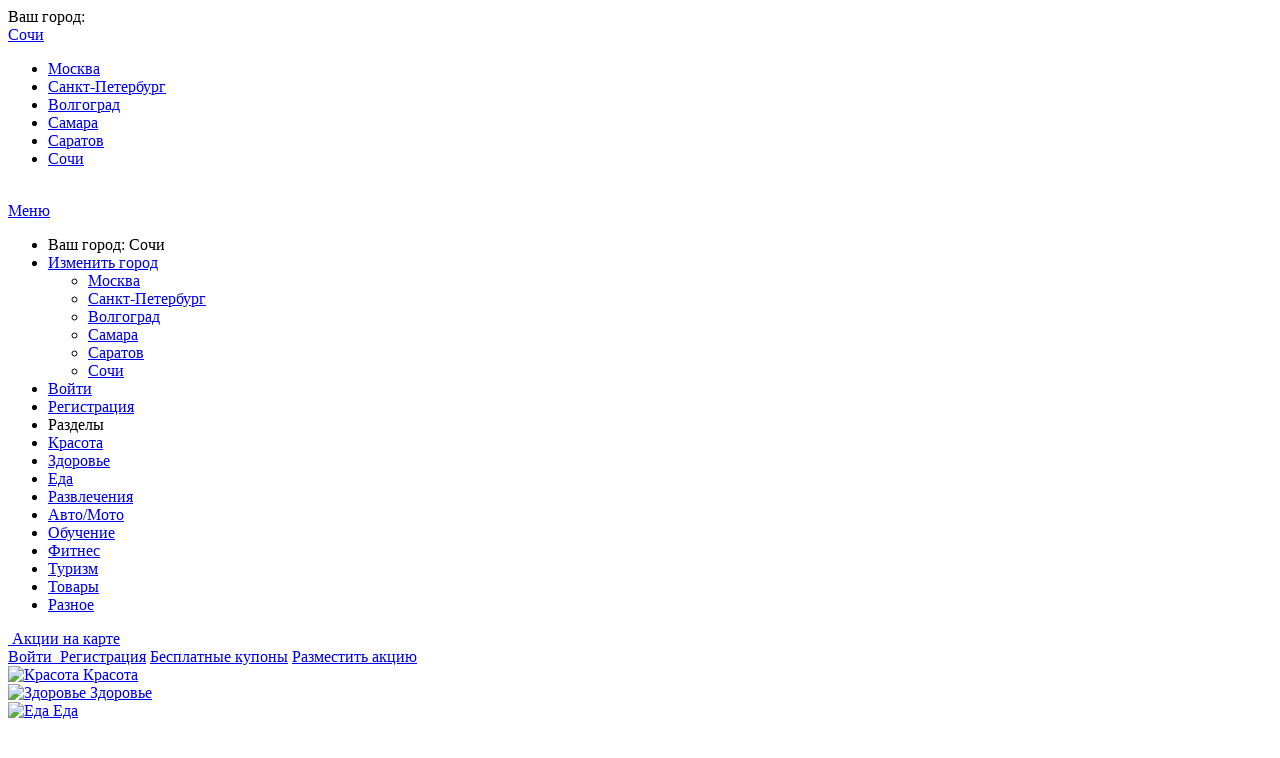

--- FILE ---
content_type: text/html; charset=utf-8
request_url: https://sochi.kuponmania.ru/kontakti
body_size: 6736
content:
<!DOCTYPE html>
<html lang="ru" prefix="og: http://ogp.me/ns#">
<head>
	<meta name="google-site-verification" content="STtpIaIJcmkh9ELrod1QQsRbaXABfgEQrTuvw1WjOA4" />
		<meta charset="utf-8">
	<meta http-equiv="X-UA-Compatible" content="IE=edge">
	<meta name="viewport" content="width=device-width, initial-scale=1">
	<meta name="robots" content="noyaca"/>  

		
	
				<title>Контактная информация | KuponMania - заказать на Купонмании в Сочи</title>

		<base href="https://sochi.kuponmania.ru/" />

	
								<meta name="description" content="Компания «KuponMania» занимается онлайн-продажей купонов на скидки в магазинах, салонах красоты, кафе и пр. Контактная информация. Наш телефон в Сочи: +7 (495) 998-60-49" />
		
	

			<link href="https://sochi.kuponmania.ru/image/data/16x16.png" rel="icon" />
		
	     
	<link href="catalog/view/theme/ultimate-kuponmania-by-clever-as/css/bootstrap.min.css" rel="stylesheet">
			<link rel="stylesheet" type="text/css" href="catalog/view/theme/rgen-opencart/js/jquery.fancybox-1.3.4.css" media="screen" />
		<link rel="stylesheet" type="text/css" href="catalog/view/javascript/jquery/colorbox/colorbox.css" media="screen" />
	<link href="catalog/view/theme/ultimate-kuponmania-by-clever-as/css/main.css" rel="stylesheet">

	<!--[if lt IE 9]>
    <![endif]-->

	<script src="catalog/view/theme/ultimate-kuponmania-by-clever-as/js/jquery-v1.11.3.min.js"></script>
    <script src="catalog/view/theme/ultimate-kuponmania-by-clever-as/js/jquery-migrate-1.2.1.min.js"></script>
	

		<script type="text/javascript" src="catalog/view/theme/rgen-opencart/js/jquery.fancybox-1.3.4.js"></script>
	
</head>
<body>
		<header class="site-header">
		<div class="container top-header-section">
			<div class="row">
				<div class="top-menus-row">
				<div class="mobile-menu-row">
				<div class="col-md-4 col-sm-4 col-xs-6 logo-box">
					<div class="hidden-xs">
						
<div class="head-cityes-box">
	<span class="your-sity-text">Ваш город:</span>

	<div class="head-cityes-holder">
		<a href="#" class="head-cityes-list-link blue-box">
			<span class="current">Сочи</span><span class="cityes-choise-i choise-drop"></span>
		</a>
		<ul class="head-cityes-list" >

						<li><a href="http://kuponmania.ru/index.php?route=module/city&id=10&p=0">Москва</a></li>
						<li><a href="http://spb.kuponmania.ru/index.php?route=module/city&id=11&p=0">Санкт-Петербург</a></li>
						<li><a href="http://volgograd.kuponmania.ru/index.php?route=module/city&id=18&p=0">Волгоград</a></li>
						<li><a href="http://samara.kuponmania.ru/index.php?route=module/city&id=24&p=0">Самара</a></li>
						<li><a href="http://saratov.kuponmania.ru/index.php?route=module/city&id=29&p=0">Саратов</a></li>
						<li><a href="http://sochi.kuponmania.ru/index.php?route=module/city&id=28&p=0">Сочи</a></li>
				</ul>
	</div>
</div>					</div>
					<span class="head-phone"></span>
					
					<a href="https://sochi.kuponmania.ru/"><img src="catalog/view/theme/ultimate-kuponmania-by-clever-as/img/logo.png" alt="" class="logo"></a>
				</div>
				<div class="col-xs-6 visible-xs mobile-menu-link-box">
					<a class="collapsed blue-box clearfix" data-toggle="collapse" data-target=".mobile-menu-box" aria-expanded="false" href="#">Меню<img src="/catalog/view/theme/ultimate-kuponmania-by-clever-as/img/i/i-menu.png" alt=""></a>
				</div>
				</div>
				<div class="mobile-menu-box col-xs-12 collapse hidden-sm hidden-md hidden-lg">
					<ul>
						<li>
							<span class="mobile-menu-title">Ваш город: Сочи</span>
						</li>
						<li>
							<a class="m-cityes-changes" data-toggle="collapse" data-target=".mobile-cityes" aria-expanded="false" href="#">Изменить город</a>
							<ul class="collapse mobile-cityes">
																	<li><a href="https://kuponmania.ru/index.php?route=module/city&id=10">Москва</a></li>
																	<li><a href="https://spb.kuponmania.ru/index.php?route=module/city&id=11">Санкт-Петербург</a></li>
																	<li><a href="https://volgograd.kuponmania.ru/index.php?route=module/city&id=18">Волгоград</a></li>
																	<li><a href="https://samara.kuponmania.ru/index.php?route=module/city&id=24">Самара</a></li>
																	<li><a href="https://saratov.kuponmania.ru/index.php?route=module/city&id=29">Саратов</a></li>
																	<li><a href="https://sochi.kuponmania.ru/index.php?route=module/city&id=28">Сочи</a></li>
															</ul>
						</li>
						
												<li>
							<a href="javascript: ajaxRegister(0,1,'Y');">Войти</a>
						</li>
						<li>
							<a href="javascript: ajaxRegister(0,1,'Y');">Регистрация</a>
						</li>
												<li>
							<span class="mobile-menu-title">Разделы</span>
						</li>
																																					<li>
							<a href="https://sochi.kuponmania.ru/akcii/krasota">Красота</a>
						</li>
																<li>
							<a href="https://sochi.kuponmania.ru/akcii/zdorove">Здоровье</a>
						</li>
																<li>
							<a href="https://sochi.kuponmania.ru/akcii/eda">Еда</a>
						</li>
																<li>
							<a href="https://sochi.kuponmania.ru/akcii/razvlecheniya">Развлечения</a>
						</li>
																<li>
							<a href="https://sochi.kuponmania.ru/akcii/avtomoto">Авто/Мото</a>
						</li>
																<li>
							<a href="https://sochi.kuponmania.ru/akcii/obuchenie">Обучение</a>
						</li>
																<li>
							<a href="https://sochi.kuponmania.ru/akcii/fitnes">Фитнес</a>
						</li>
																<li>
							<a href="https://sochi.kuponmania.ru/akcii/turizm">Туризм</a>
						</li>
																<li>
							<a href="https://sochi.kuponmania.ru/akcii/tovary">Товары</a>
						</li>
																<li>
							<a href="https://sochi.kuponmania.ru/akcii/raznoe">Разное</a>
						</li>
																																					
					</ul>
				</div>
			</div>
				<div class="col-md-3 col-sm-1 top-map-box hidden-xs">
					<!--<a href="/akcii_na_karte" class="blue-box top-map">-->
					<a href="#" class="blue-box top-map">
						<img src="catalog/view/theme/ultimate-kuponmania-by-clever-as/img/header-map.jpg" alt="">
						<span class="top-map-text">Акции на карте</span>
					</a>
				</div>
				<div class="col-md-5 col-sm-7 top-btn-box hidden-xs">
													<a href="javascript: ajaxRegister(0,1,'Y');" class="top-green-btn top-green-right">
								Войти
								<img class="i-login" src="catalog/view/theme/ultimate-kuponmania-by-clever-as/img/i/i-login.png" alt="">
							</a>
							<a href="javascript: ajaxRegister(0,1,'Y');" class="top-green-btn top-green-left">Регистрация</a>
											<a href="akcii?free=1" class="top-blue-btn top-blue-left">Бесплатные купоны</a>
					<a href="patners" class="top-blue-btn top-blue-right">Разместить акцию</a>
				</div>
			</div>
		</div>
		<div class="container section-box hidden-xs">
			<div class="row main-products-grid">
																																					<a href="https://sochi.kuponmania.ru/akcii/krasota" class="col-md-2 col-sm-1 col-xs-6 main-pr-item">
										<div class="blue-box">
											<img src="https://sochi.kuponmania.ru/image/cache/data/newcats/razdel-beauty-92x116.jpg" alt="Красота" class="main-pr-img">
											<span class="main-pr-text">Красота</span>
										</div>
									</a>
																<a href="https://sochi.kuponmania.ru/akcii/zdorove" class="col-md-2 col-sm-1 col-xs-6 main-pr-item">
										<div class="blue-box">
											<img src="https://sochi.kuponmania.ru/image/cache/data/newcats/razdel-health-92x116.jpg" alt="Здоровье" class="main-pr-img">
											<span class="main-pr-text">Здоровье</span>
										</div>
									</a>
																<a href="https://sochi.kuponmania.ru/akcii/eda" class="col-md-2 col-sm-1 col-xs-6 main-pr-item">
										<div class="blue-box">
											<img src="https://sochi.kuponmania.ru/image/cache/data/newcats/razdel-food-92x116.jpg" alt="Еда" class="main-pr-img">
											<span class="main-pr-text">Еда</span>
										</div>
									</a>
																<a href="https://sochi.kuponmania.ru/akcii/razvlecheniya" class="col-md-2 col-sm-1 col-xs-6 main-pr-item">
										<div class="blue-box">
											<img src="https://sochi.kuponmania.ru/image/cache/data/newcats/razdel-entertaiment-92x116.jpg" alt="Развлечения" class="main-pr-img">
											<span class="main-pr-text">Развлечения</span>
										</div>
									</a>
																<a href="https://sochi.kuponmania.ru/akcii/avtomoto" class="col-md-2 col-sm-1 col-xs-6 main-pr-item">
										<div class="blue-box">
											<img src="https://sochi.kuponmania.ru/image/cache/data/newcats/razdel-auto-moto-92x116.jpg" alt="Авто/Мото" class="main-pr-img">
											<span class="main-pr-text">Авто/Мото</span>
										</div>
									</a>
																<a href="https://sochi.kuponmania.ru/akcii/obuchenie" class="col-md-2 col-sm-1 col-xs-6 main-pr-item">
										<div class="blue-box">
											<img src="https://sochi.kuponmania.ru/image/cache/data/newcats/razdel-education-92x116.jpg" alt="Обучение" class="main-pr-img">
											<span class="main-pr-text">Обучение</span>
										</div>
									</a>
																<a href="https://sochi.kuponmania.ru/akcii/fitnes" class="col-md-2 col-sm-1 col-xs-6 main-pr-item">
										<div class="blue-box">
											<img src="https://sochi.kuponmania.ru/image/cache/data/newcats/razdel-fitness-92x116.jpg" alt="Фитнес" class="main-pr-img">
											<span class="main-pr-text">Фитнес</span>
										</div>
									</a>
																<a href="https://sochi.kuponmania.ru/akcii/turizm" class="col-md-2 col-sm-1 col-xs-6 main-pr-item">
										<div class="blue-box">
											<img src="https://sochi.kuponmania.ru/image/cache/data/newcats/razdel-tourism-92x116.jpg" alt="Туризм" class="main-pr-img">
											<span class="main-pr-text">Туризм</span>
										</div>
									</a>
																<a href="https://sochi.kuponmania.ru/akcii/tovary" class="col-md-2 col-sm-1 col-xs-6 main-pr-item">
										<div class="blue-box">
											<img src="https://sochi.kuponmania.ru/image/cache/data/newcats/razdel-products-92x116.jpg" alt="Товары" class="main-pr-img">
											<span class="main-pr-text">Товары</span>
										</div>
									</a>
																<a href="https://sochi.kuponmania.ru/akcii/raznoe" class="col-md-2 col-sm-1 col-xs-6 main-pr-item">
										<div class="blue-box">
											<img src="https://sochi.kuponmania.ru/image/cache/data/newcats/razdel-raznoe-92x116.jpg" alt="Разное" class="main-pr-img">
											<span class="main-pr-text">Разное</span>
										</div>
									</a>
																													
			</div>
		</div>
	</header>

	<div id="notification"></div>
	<a data-toggle="modal" href="index.php?route=account/ajaxlogin&product_id=0" data-target="#ajaxlogin" class="hide go_login"></a>
	
	<style type="text/css">
	.adress-header {
		padding: 0;
	}
	h2 {
		text-align: left !important;
		font-weight: bold;
		margin-bottom: 15px !important;
	}
</style>
	<div class="actions-items-container section-box">
		<div class="blue-box-title"><span class="blue-box-title-text"><h1>Связаться с нами</h1></span></div>
		<div class="container">
			<div class="blue-box">
					<div class="page-holder">
					<div class="main-contacts-inner">
						<div itemscope="" itemtype="http://schema.org/Organization" class="row">
															<div class="col-md-12">
									<h2>Сочи</h2>
									<div class="inner-contacts-item" itemprop="address" itemscope="" itemtype="http://schema.org/PostalAddress">
										<span class="adress-header">Адрес:</span>
										<p><span itemprop="postalCode">127549</span>,  <span itemprop="addressLocality">г. Москва</span>,<br> <span itemprop="streetAddress">ул. Пришвина, д.8, корп.2</span></p>
									</div>

									<div class="inner-contacts-item">
										<span class="adress-header">Телефон:</span>
										<p class="adress-phone" itemprop="telephone">+7 (495) 998-60-49</p>
										<p>
											</p>
									</div>
								</div>
							
							<div class="col-md-12">
								<div class="inner-contacts-xs-item">
									<span class="adress-header">Реквизиты:</span>
									<p><span style="font-weight: bold;" itemprop="name">ООО "Эконом Сервис В"</span><br>
									<div itemprop="address" itemscope="" itemtype="http://schema.org/PostalAddress">
									<span style="font-weight: bold;">Юридический адрес:</span><br> <span itemprop="postalCode">129336</span>,<span itemprop="addressLocality"> г.Москва</span>,<br><span itemprop="streetAddress"> ул.Малыгина, д.6, оф.9</span><br>
									</div>
									<span style="font-weight: bold;">ОГРН:</span> 1097746339448<br>
									<span style="font-weight: bold;">ИНН:</span> 7703700915</p>
								</div>
							</div>

							<div class="col-md-12 main-backwrite-box add-testim">
								<span class="adress-header">Написать нам</span>
																<form action="https://sochi.kuponmania.ru/kontakti" method="post" enctype="multipart/form-data">
		  							<div class="form-group">
		  							  			  								<label for="name">Ваше имя:*</label>
		  								<input type="text" name="name" value="" class="form-control tabbed">
		  							</div>
		  							<div class="form-group">
		  								  							
		  								<label for="email">Ваш E-Mail:*</label>
		  								<input type="email" name="email" value="" class="form-control tabbed">
		  							</div>
		  							<div class="form-group">
		  								  							
		  								<label for="enquiry">Ваш вопрос:</label>
		  								<textarea name="enquiry" cols="30" rows="5" class="form-control tabbed"></textarea>
		  							</div>
						  			<div class="checkbox">
										<label style="font-size: 12px;">
											<input type="checkbox" name="agreement" value="1"> Я согласен с использованием моих персональных данных для обработки данного обращения. <a href="/obrabotka-personalnyh-dannyh" target="_blank">Текст соглашения</a>
 
										</label>
																				</div>
		  							<div class="form-group">
 							
		  								<label for="captcha">Введите код, указанный на картинке:</label>
		  								<div class="clearfix"></div>
		  								<img src="index.php?route=information/contact/captcha" class="captchaimg" alt="" /><input type="captcha" name="captcha" value="" class="form-control tabbed">
		  								 
										<div class="visible-sm clearfix"></div>
										<div class="main-backwrite-send-box">
											<span class="main-btn input-btn main-backwrite-btn">
												<input type="submit" value="Отправить" />
											</span>
										</div>
		  							</div>
									
								</form>	

							</div>
						</div>
				</div>		
				</div>
			</div>
		</div>
	</div>

	<div class='clear'></div>

<footer class="site-footer">
		<div class="container footer-container hidden-xs">
			<div class="row foot-patt-row">
				<div class="col-md-2 hidden-sm hidden-xs foot-patt-col foot-logo-box">
					<img src="catalog/view/theme/ultimate-kuponmania-by-clever-as/img/foot-logo.png" alt="" class="foot-logo">
				</div>
				<div class="col-md-2 col-sm-3 col-sm-6 foot-patt-col foot-list-box">
					<span class="foot-list-title">Компания</span>
					<ul>
						<li><a href="/oplata">Оплата</a></li>

												<li><a href="/oferta">Публичная оферта</a></li>
												<li><a href="/obrabotka-personalnyh-dannyh">Обработка персональных данных</a></li>
					</ul>
				</div>
				<div class="col-md-2 col-sm-3 foot-patt-col foot-list-box">
					<span class="foot-list-title">Информация</span>
					<ul>
						<li><a href="/vopros_otvet">Вопросы и Ответы</a></li>
						<li><a href="/kak_kupit">Как купить купон?</a></li>
						<li><a href="/vozvrat_kupona">Возврат купона</a></li>
						<li><a href="/karta_sajta">Карта Сайта</a></li>
						<li><a href="/news">Новости</a></li>
						<li><a href="/konkursi">Конкурсы</a></li>

					</ul>
				</div>
				<div class="col-md-2 col-sm-3 foot-patt-col foot-list-box ">
					<span class="foot-list-title">Партнерам</span>
					<ul>
						<li><a href="/about_us">О нас</a></li>
						<li><a href="/patners">Как стать партнером?</a></li>
						<li><a href="/nashi_partnery">Наши партнеры</a></li>
						<li><a href="/akcii">Все акции</a></li>
					</ul>
				</div>
				<div class="col-md-2 col-sm-3 foot-patt-col text-center foot-phone-col">
					<span class="foot-list-title">Контакты</span>
										<span class="foot-phone"></span>
					<span class="foot-phone-text">(для звонка из Москвы и регионов России)</span>
					<a href="/kontakti" class="foot-contact-btn main-disable">Связаться с нами</a>
				</div>
			</div>
			<div class="row foot-black-row">
				<div class="col-sm-6 foot-copy-col">
					<div class="foot-copy-box">
						<span class="foot-copy">&copy; 2011-2026</span><span class="foot-url">KuponMania.ru</span>
					</div>
				</div>
				<div class="col-sm-6 foot-mailto-col text-right">
					Поддержка пользователей <a class="foot-mailto-link" href="mailto:info@kuponmania.ru">info@kuponmania.ru</a>
				</div>
				<div class="col-xs-12 footer-big-text">
											<noindex>Все материалы данного сайта являются объектами авторского права, включая дизайн и оформление. Запрещается любое копирование, распространение, в том числе путем копирования на другие сайты и ресурсы в Интернете, или любое иное использование информации и объектов без предварительного письменного согласия правообладателя. Запрещается включение содержания страниц данного сайта и иных объектов, расположенных на сайте, в структуру других сайтов.</noindex>
									</div>
			</div>
			<div class="row">
				<div class="col-md-8 payment-col">
					<div class="payment-logos-box">
						<img src="catalog/view/theme/ultimate-kuponmania-by-clever-as/img/i/foot-mastercard.png" alt="" class="payment-logo">
						<img src="catalog/view/theme/ultimate-kuponmania-by-clever-as/img/i/foot-visa.png" alt="" class="payment-logo">
						<img src="catalog/view/theme/ultimate-kuponmania-by-clever-as/img/i/foot-qiwi.png" alt="" class="payment-logo">
						<a href="https://money.yandex.ru/" rel="nofollow" target="_blank"><img src="catalog/view/theme/ultimate-kuponmania-by-clever-as/img/i/foot-yadengi.png" alt="" class="payment-logo"></a>
						<img src="catalog/view/theme/ultimate-kuponmania-by-clever-as/img/i/foot-exelent.png" alt="" class="payment-logo">
						<img src="catalog/view/theme/ultimate-kuponmania-by-clever-as/img/i/foot-sberbank.png" alt="" class="payment-logo">
						<a href="http://webmoney.ru/" rel="nofollow" target="_blank"><img src="catalog/view/theme/ultimate-kuponmania-by-clever-as/img/i/foot-webmoney.png" alt="" class="payment-logo"></a>
						<a href="http://www.robokassa.ru/" rel="nofollow" target="_blank"><img src="catalog/view/theme/ultimate-kuponmania-by-clever-as/img/i/foot-robocassa.png" alt="" class="payment-logo"></a>
						<img src="catalog/view/theme/ultimate-kuponmania-by-clever-as/img/i/foot-svyaznoy.png" alt="" class="payment-logo">
						<img src="catalog/view/theme/ultimate-kuponmania-by-clever-as/img/i/foot-evroset.png" alt="" class="payment-logo">
						<img src="catalog/view/theme/ultimate-kuponmania-by-clever-as/img/i/foot-contact.png" alt="" class="payment-logo">
					</div>
					<div class="text-center payment-text">Принимаем к оплате</div>
				</div>
				<div class="col-md-4 foot-soc-col">
					<span class="soc-text">Мы в СоцСетях:</span>
					<div class="foot-soc-box">
						<a href="https://vk.com/public50947887" rel="nofollow" target="_blank"><img src="catalog/view/theme/ultimate-kuponmania-by-clever-as/img/i/i-foot-vk.png" alt="" class="foot-soc-i"></a>
						<a href="http://ok.ru/group/52204399951951" rel="nofollow" target="_blank"><img src="catalog/view/theme/ultimate-kuponmania-by-clever-as/img/i/i-foot-odn.png" alt="" class="foot-soc-i"></a>
						<a href="#"><img src="catalog/view/theme/ultimate-kuponmania-by-clever-as/img/i/i-foot-fb.png" alt="" class="foot-soc-i"></a>
						<a href="#"><img src="catalog/view/theme/ultimate-kuponmania-by-clever-as/img/i/i-foot-tw.png" alt="" class="foot-soc-i"></a>
					</div>
					<div class="developer-box">
						<span class="developer-text">Разрабатывается<br>при участии</span>
						<a href="https://clever-as.ru" target="_blank" class="developer-link" rel="nofollow">
							<img src="/catalog/view/theme/ultimate-kuponmania-by-clever-as/img/light-grey-pro.png" alt="Разработка сайтов" title="Разработка сайтов">
						</a>
					</div>
				</div>
			</div>
		</div>
		<div class="mobile-footer visible-xs text-center">
			<div class="mobile-footer-text">
				<p></p>
				<p>Поддержка пользователей</p>
				<a class="foot-mailto-link" href="mailto:info@kuponmania.ru">info@kuponmania.ru</a>
				<p class="foot-copy"><span>&copy; 2011-2026</span><span class="foot-url">KuponMania.ru</span></p>
			</div>
		</div>
		<div id="toTop"><img src="/catalog/view/theme/ultimate-kuponmania-by-clever-as/img/up1blue_6564.png" style="width:70px;" alt=""></div>
	</footer>

	<!-- Modal (рега/логин)-->
	<div class="modal fade" id="ajaxlogin" tabindex="-1" role="dialog" aria-label="Авторизация/Регистрация" aria-hidden="true">
	    <div class="modal-dialog main-login-modal">
	    	<div class="modal-inner">
		        <div class="modal-header">
		        	<img class="modal-logo" src="catalog/view/theme/ultimate-kuponmania-by-clever-as/img/modal-logo.png" alt="">
	        		<button type="button" class="close" data-dismiss="modal" aria-label="Close"></button>
	      		</div>
		        <div class="modal-content">
		            <div class="modal-body"></div>
		        </div>
		        <!-- /.modal-content -->
	        </div>
	    </div>
	    <!-- /.modal-dialog -->
	</div>
	<!-- /.modal -->

	<div class="modal fade" id="oferta" tabindex="-1" role="dialog">


	    <div class="modal-dialog main-login-modal">
		        <div class="modal-header">
	        		<button type="button" class="close" data-dismiss="modal" aria-label="Close"></button>
	      		</div>
		        <div class="modal-content">
		            <div class="modal-body"></div>
		        </div>
		        <!-- /.modal-content -->
	    </div>
	    <!-- /.modal-dialog -->

	</div><!-- /.modal -->

	<div class="modal fade" id="forgotten" tabindex="-1" role="dialog">
	    <div class="modal-dialog main-forgotten-modal">
	    	<div class="modal-inner">
		        <div class="modal-header">
		        	<img class="modal-logo" src="catalog/view/theme/ultimate-kuponmania-by-clever-as/img/modal-logo.png" alt="">
	        		<button type="button" class="close" data-dismiss="modal" aria-label="Close"></button>
	      		</div>
		        <div class="modal-content">
		            <div class="modal-body"></div>
		        </div>
		        <!-- /.modal-content -->
	        </div>
	    </div>
	</div><!-- /.modal -->

	<div class="modal fade" id="thx_modal" tabindex="-1" role="dialog">
	    <div class="modal-dialog main-forgotten-modal">
	    	<div class="modal-inner">
		        <div class="modal-header">
		        	<img class="modal-logo" src="catalog/view/theme/ultimate-kuponmania-by-clever-as/img/modal-logo.png" alt="">
	        		<button type="button" class="close" data-dismiss="modal" aria-label="Close"></button>
	      		</div>
		        <div class="modal-content">
		            <div class="modal-body">
		            	<span class="modal-col-titles">ВЫ ЗАРЕГИСТРИРОВАНЫ НА САЙТЕ</span>
							<p class="forgotten-big-text">Теперь вы можете совершать покупки.</p>
														<div class="text-center">
								<a class="main-btn main-btn-small" href="#" data-dismiss="modal" aria-label="Close">Продолжить</a>
							</div>
		            </div>
		        </div>
		        <!-- /.modal-content -->
	        </div>
	    </div>
	</div><!-- /.modal -->

	<div class="modal fade" id="cookie_off" tabindex="-1" role="dialog">
	    <div class="modal-dialog main-forgotten-modal">
	    	<div class="modal-inner">
		        <div class="modal-header">
		        	<img class="modal-logo" src="catalog/view/theme/ultimate-kuponmania-by-clever-as/img/modal-logo.png" alt="">
	        		<button type="button" class="close" data-dismiss="modal" aria-label="Close"></button>
	      		</div>
		        <div class="modal-content">
		            <div class="modal-body">
		            	<span class="modal-col-titles"><b>Ой!</b> Похоже у вас отключены cookie файлы...</span>
							<p class="forgotten-big-text">В этом случае вы не сможете войти на сайт, а также совершать покупки.<br>
							<a href="https://yandex.ru/support/common/browsers-settings/browsers-cookies.xml" target="_blank" rel="nofollow" class="green-btn">Узнать о том как включить куки файлы</a>.</p>
		            </div>
		        </div>
		        <!-- /.modal-content -->
	        </div>
	    </div>
	</div><!-- /.modal -->

	<div class="modal fade" id="old_browser" tabindex="-1" role="dialog">
	    <div class="modal-dialog main-forgotten-modal">
	    	<div class="modal-inner">
		        <div class="modal-header">
		        	<img class="modal-logo" src="catalog/view/theme/ultimate-kuponmania-by-clever-as/img/modal-logo.png" alt="">
	        		<button type="button" class="close" data-dismiss="modal" aria-label="Close"></button>
	      		</div>
		        <div class="modal-content">
		            <div class="modal-body">
		            	<span class="modal-col-titles"><b>Ой!</b> Похоже у вас очень старый браузер...</span>
							<p class="forgotten-big-text">В этом случае мы не можем гарантировать нормальную работу сайта.<br><br>
							<a href="https://browser-update.org/update.html" target="_blank" rel="nofollow" class="green-btn main-btn new-browser-link">Получить свой новый, бесплатный браузер</a></p>
		            </div>
		        </div>
		        <!-- /.modal-content -->
	        </div>
	    </div>
	</div><!-- /.modal -->

	
	<script src="catalog/view/theme/ultimate-kuponmania-by-clever-as/js/bootstrap.min.js"></script>
	<script type="text/javascript" src="catalog/view/javascript/jquery/colorbox/jquery.colorbox.js"></script>
	<script src="catalog/view/theme/ultimate-kuponmania-by-clever-as/js/main.js"></script>
	

<!-- Yandex.Metrika counter -->
<script type="text/javascript" >
   (function(m,e,t,r,i,k,a){m[i]=m[i]||function(){(m[i].a=m[i].a||[]).push(arguments)};
   m[i].l=1*new Date();k=e.createElement(t),a=e.getElementsByTagName(t)[0],k.async=1,k.src=r,a.parentNode.insertBefore(k,a)})
   (window, document, "script", "https://mc.yandex.ru/metrika/tag.js", "ym");

   ym(19877500, "init", {
        clickmap:true,
        trackLinks:true,
        accurateTrackBounce:true,
        webvisor:true
   });
</script>
<noscript><div><img src="https://mc.yandex.ru/watch/19877500" style="position:absolute; left:-9999px;" alt="" /></div></noscript>
<!-- /Yandex.Metrika counter -->

  <script type="text/javascript">

  var _gaq = _gaq || [];
  _gaq.push(['_setAccount', 'UA-39077426-1']);
  _gaq.push(['_trackPageview']);

  (function() {
    var ga = document.createElement('script'); ga.type = 'text/javascript'; ga.async = true;
    ga.src = ('https:' == document.location.protocol ? 'https://ssl' : 'http://www') + '.google-analytics.com/ga.js';
    var s = document.getElementsByTagName('script')[0]; s.parentNode.insertBefore(ga, s);
  })();

</script>

<script type="text/javascript">(window.Image ? (new Image()) : document.createElement('img')).src = location.protocol + '//vk.com/rtrg?r=zbfQcNEpGqTBC04W/kv1LyTqtfLgehVZyKEXLrI2Fc0Pmf185sGfxyZMOEG2hGIZWBrvugRKJ1jPP1p3zTCCkxS4M10eb/jGlNi1TlYlXAzt*8P6j1yFapl3ZnUo*uQspDL3ZjTL45TlkuM3CIjRYZkkcFbo8BtLDk7A6qPoybA-&pixel_id=1000090975';</script>
<script type="text/javascript">
     $(function() {
       $(window).scroll(function() {
         if($(this).scrollTop() != 0) {
           $('#toTop').fadeIn();
         } else {
           $('#toTop').fadeOut();
         }
       });
       $('#toTop').click(function() {
         $('body,html').animate({scrollTop:0},800);
       });
   });
</script>
<script src="//code-ya.jivosite.com/widget/x8ASYFEhtj" async></script>
</body>
</html>
